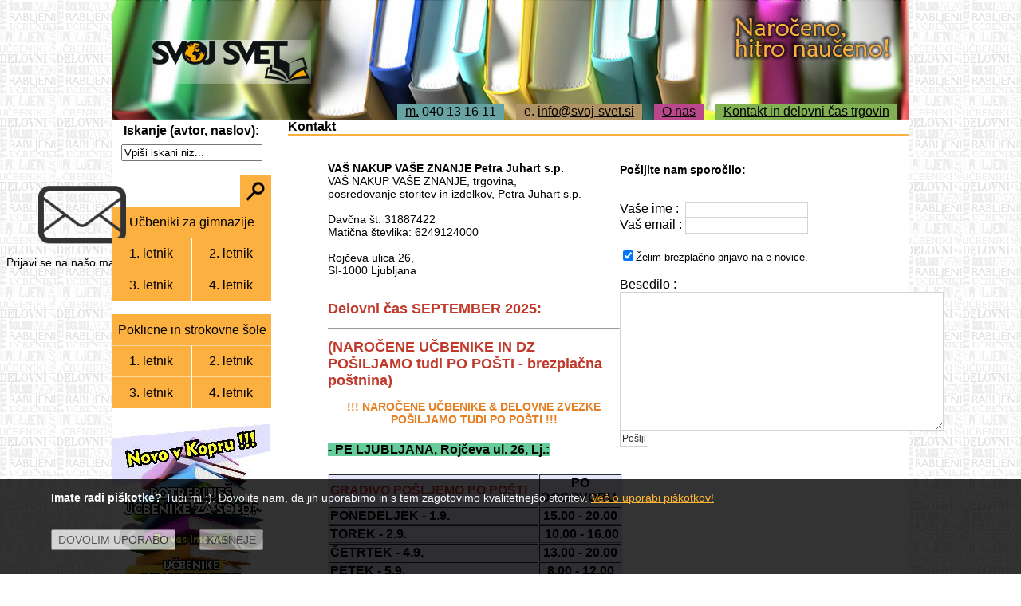

--- FILE ---
content_type: text/html; charset=UTF-8
request_url: https://svoj-svet.si/?stran=kontakt
body_size: 41114
content:
<!DOCTYPE html PUBLIC "-//W3C//DTD XHTML 1.0 Transitional//EN" "http://www.w3.org/TR/xhtml1/DTD/xhtml1-transitional.dtd">
<html xmlns="http://www.w3.org/1999/xhtml">
<head>
<title>www.rabljeni-ucbeniki.com</title>
<meta http-equiv="Content-Type" content="text/html; charset=UTF-8" />
<meta http-equiv="expires" content="120">
<meta name="description" content="Najceneje in najhitreje do rabljenih učbenikov, kar preko spleta! Vse vrste učbenikov za srednje strokovne šole in gimnazije." />
<meta name="keywords" content="rabljeni, učbeniki, rabljeni-ucbeniki, www.rabljeni-ucbeniki.com, knjige, ugodno, srednje šole, gimnazije" />
		
		<link href="./file/ikona.gif" rel="shortcut icon" />
		<link href="https://ajax.googleapis.com/ajax/libs/jqueryui/1.8/themes/base/jquery-ui.css" rel="stylesheet" type="text/css"/>	
		<link rel="stylesheet" type="text/css" href="css/ucbeniki.css">
		<link rel="stylesheet" href="css/superfish.css" media="screen">
		<link href="./css/jquery.bxslider.css" rel="stylesheet" />
		<link rel="stylesheet" href="css/prettyPhoto.css" type="text/css" media="screen" title="prettyPhoto main stylesheet" charset="utf-8" />
		<link rel="stylesheet" href="/css/cookies_style.css" type="text/css" media="screen" />
		<link href="./filetree/jqueryFileTree.css" rel="stylesheet" type="text/css" media="screen" />
		
		
		<script src="https://code.jquery.com/jquery-1.10.1.min.js"></script>
		<script src="https://code.jquery.com/jquery-migrate-1.2.1.min.js"></script>
		<script src="https://ajax.googleapis.com/ajax/libs/jqueryui/1.8.2/jquery-ui.min.js"         type='text/javascript'></script>	
		<script src="js/hoverIntent.js"></script>
		<script src="js/superfish.js"></script>
		<script type="text/javascript" src="./ckeditor462f/ckeditor.js"></script>
		<script type="text/javascript" src="http://maps.google.com/maps/api/js?sensor=false"></script>
		<script src="./js/jquery.bxslider.js"></script>
		<script src="js/jquery.prettyPhoto.js" type="text/javascript" charset="utf-8"></script>
		<script src="js/ajax.js" type="text/javascript" charset="utf-8"></script>
		<script src="./filetree/jquery.easing.js" type="text/javascript"></script>
		<script src="./filetree/jqueryFileTree.js" type="text/javascript"></script>

		
		<!--<script type="text/javascript" src="//s3.amazonaws.com/downloads.mailchimp.com/js/signup-forms/popup/embed.js" data-dojo-config="usePlainJson: true, isDebug: false"></script><script type="text/javascript">require(["mojo/signup-forms/Loader"], function(L) { L.start({"baseUrl":"mc.us14.list-manage.com","uuid":"3aad6dd8f5a5208fb8c6f2dd6","lid":"98b55861a9"}) })</script>-->
		
		
<script type="text/javascript">

 

 jQuery(function(){
				
		
				
				//************************************* Inicializacija Menija in Slideshowa slik*//
				//jQuery('ul.sf-menu').superfish();
				//$('#slider').nivoSlider();
				$('.bxslider').bxSlider({
					auto: true,
					autoControls: true
				});
				//************************************* Dialog za urejanje texta*//
				$( "#dialog-uredi" ).dialog({
					autoOpen: false,
					height: 750,
					width: 800,
					modal: true,
					buttons: {
						Shrani: function(){	
							var value = CKEDITOR.instances['editor-akcija'].getData();
							//alert(value);
							$.ajax({
								url: "uredi_text.php",
								type: 'POST',
								//data: { text: text.val(), id: id.val() },
								data: { text: value, id: id },
								dataType: 'json',
								context: document.body,
								success: function(data) {
			
									$("#dialog-uredi" ).dialog( "close" );
									$("#loader").css("display","block");
									location.reload();
									
							
						}
						});
						},
						Zapri: function() {
							$( this ).dialog( "close" );
							}
							
						}
				});
				//************************************* Dialog za odjavo*//
				$( "#dialog-odjava" ).dialog({
					autoOpen: false,
					height: 190,
					modal: true
				});
				
				//************************************* Spremenljivke in funkcije za geslo in uporabnika*//
		
		var name = $( "#name" ),
           // id = $( "#editor-akcija" ),
			password = $( "#password" ),
            password_old = $( "#password_old" ),
			password_n = $( "#password_n" ),
			password_r = $( "#password_r" ),
            allFields = $( [] ).add( name ).add( password ),
            tips = $( ".validateTips" );
 
        function updateTips( t ) {
            tips
                .text( t )
                .addClass( "ui-state-highlight" );
            setTimeout(function() {
                tips.removeClass( "ui-state-highlight", 1500 );
            }, 500 );
        }
 
        function checkLength( o, n, min, max ) {
            if ( o.val().length > max || o.val().length < min ) {
                o.addClass( "ui-state-error" );
                updateTips( "Dolzina " + n + " mora biti med " +
                    min + " in " + max + "." );
                return false;
            } else {
                return true;
            }
        }
 
        function checkRegexp( o, regexp, n ) {
            if ( !( regexp.test( o.val() ) ) ) {
                o.addClass( "ui-state-error" );
                updateTips( n );
                return false;
            } else {
                return true;
            }
        }
	     function checkGesu( n, r, t ) {
            if ( n.val()!= r.val() ) {
                r.addClass( "ui-state-error" );
                updateTips( t );
                return false;
            } else {
                return true;
            }
        }
		function checkGesu2( n, r, t ) {
            if ( n.val()== r.val() ) {
                r.addClass( "ui-state-error" );
                updateTips( t );
                return false;
            } else {
                return true;
            }
        }
				//************************************* Dialog prijave v sistem*//
		
		$( "#dialog-sprememba" ).dialog({
            autoOpen: false,
            height: 350,
            width: 350,
            modal: true,
            buttons: {
                "Spremeni": function() {
                    var bValid = true;
                    allFields.removeClass( "ui-state-error" ); 
 
                    bValid = bValid && checkLength( password_old, "starega gesla", 5, 16 );
                    bValid = bValid && checkLength( password_n, "novega gesla", 5, 16 );                    
                    bValid = bValid && checkLength( password_r, "ponovljenega gesla", 5, 16 );
 
                    bValid = bValid && checkRegexp( password_old, /^([0-9a-zA-Z])+$/, "Old password field only allow : a-z 0-9" );
					bValid = bValid && checkRegexp( password_n, /^([0-9a-zA-Z])+$/, "New password field only allow : a-z 0-9" );
					bValid = bValid && checkGesu2( password_old, password_n, "*Novo geslo ne sme biti enako!" );
					bValid = bValid && checkGesu( password_n, password_r, "*Ponovljeno geslo se ne ujema!" );
                    if ( bValid ) {
                       $.ajax({
						url: "change.php",
						type: 'POST',
						data: { pass_n: password_n.val(), pass_o: password_old.val() },
						dataType: 'json',
						context: document.body,
						success: function(data) {
							// alert(data.msg);
							$('.validateTips').text(data.msg);
							if((data.msg)=='Sprememba uspesna'){ $( this ).dialog( "close" );
										$("#loader").css("display","block");
										location.reload();
							}
							
						}
						});
                    }
                },
                Zapri: function() {
                    $( this ).dialog( "close" );
                }
            },
            close: function() {
                allFields.val( "" ).removeClass( "ui-state-error" );
            }
        });
		
		//************************************* Dialog prijave v sistem*//
		
		$( "#dialog-modal" ).dialog({
            autoOpen: false,
            height: 350,
            width: 350,
            modal: true,
            buttons: {
                "Prijava": function() {
                    var bValid = true;
                    allFields.removeClass( "ui-state-error" );
 
                    bValid = bValid && checkLength( name, "username", 3, 16 );
                    //bValid = bValid && checkLength( email, "email", 6, 80 );
                    bValid = bValid && checkLength( password, "password", 5, 16 );
 
                    bValid = bValid && checkRegexp( name, /^[a-z]([0-9a-z_])+$/i, "Username may consist of a-z, 0-9, underscores, begin with a letter." );
                    // From jquery.validate.js (by joern), contributed by Scott Gonzalez: http://projects.scottsplayground.com/email_address_validation/
                    //bValid = bValid && checkRegexp( email, /^((([a-z]|\d|[!#\$%&'\*\+\-\/=\?\^_`{\|}~]|[\u00A0-\uD7FF\uF900-\uFDCF\uFDF0-\uFFEF])+(\.([a-z]|\d|[!#\$%&'\*\+\-\/=\?\^_`{\|}~]|[\u00A0-\uD7FF\uF900-\uFDCF\uFDF0-\uFFEF])+)*)|((\x22)((((\x20|\x09)*(\x0d\x0a))?(\x20|\x09)+)?(([\x01-\x08\x0b\x0c\x0e-\x1f\x7f]|\x21|[\x23-\x5b]|[\x5d-\x7e]|[\u00A0-\uD7FF\uF900-\uFDCF\uFDF0-\uFFEF])|(\\([\x01-\x09\x0b\x0c\x0d-\x7f]|[\u00A0-\uD7FF\uF900-\uFDCF\uFDF0-\uFFEF]))))*(((\x20|\x09)*(\x0d\x0a))?(\x20|\x09)+)?(\x22)))@((([a-z]|\d|[\u00A0-\uD7FF\uF900-\uFDCF\uFDF0-\uFFEF])|(([a-z]|\d|[\u00A0-\uD7FF\uF900-\uFDCF\uFDF0-\uFFEF])([a-z]|\d|-|\.|_|~|[\u00A0-\uD7FF\uF900-\uFDCF\uFDF0-\uFFEF])*([a-z]|\d|[\u00A0-\uD7FF\uF900-\uFDCF\uFDF0-\uFFEF])))\.)+(([a-z]|[\u00A0-\uD7FF\uF900-\uFDCF\uFDF0-\uFFEF])|(([a-z]|[\u00A0-\uD7FF\uF900-\uFDCF\uFDF0-\uFFEF])([a-z]|\d|-|\.|_|~|[\u00A0-\uD7FF\uF900-\uFDCF\uFDF0-\uFFEF])*([a-z]|[\u00A0-\uD7FF\uF900-\uFDCF\uFDF0-\uFFEF])))\.?$/i, "eg. ui@jquery.com" );
                    bValid = bValid && checkRegexp( password, /^([0-9a-zA-Z])+$/, "Password field only allow : a-z 0-9" );
 
                    if ( bValid ) {
                       $.ajax({
						url: "check.php",
						type: 'POST',
						data: { user: name.val(), pass: password.val() },
						dataType: 'json',
						context: document.body,
						success: function(data) {
							// alert(data.msg);
							$('.validateTips').text(data.msg);
							if((data.msg)=='Prijava uspesna'){ $( this ).dialog( "close" );
										$("#loader").css("display","block");
							location.reload();
							}
							
						}
						});
						//alert(text);
						
						/*$( "#users tbody" ).append( "<tr>" +
                            "<td>" + name.val() + "</td>" + 
                            //"<td>" + email.val() + "</td>" + 
                            "<td>" + password.val() + "</td>" +
                        "</tr>" ); 
                        $( this ).dialog( "close" );*/
                    }
                },
                Zapri: function() {
                    $( this ).dialog( "close" );
                }
            },
            close: function() {
                allFields.val( "" ).removeClass( "ui-state-error" );
            }
        });
		//************************************* Klic prijave*//
		$( "#prijava" )

			.click(function(e) {
				e.preventDefault();
				$( "#dialog-modal" ).dialog( "open" );
				 
            });
		//************************************* Klic spremembe*//	
		$( ".sprememba" )
            .click(function() {
                $( "#dialog-sprememba" ).dialog( "open" );
            });
		//************************************* Klic odjave*//	
		$( ".odjava" )
            .click(function() {
                
				$.ajax({
						url: "check.php",
						type: 'POST',
						data: { odjava: 'true' },
						dataType: 'json',
						context: document.body,
						success: function(data) {
							$( "#dialog-odjava" ).dialog( "open" );
							$('.msg_odjava').text(data.sms);
							if((data.sms)=='Odjava uspesna'){ 
								$("#loader").css("display","block");
								location.reload();
							}
							
						}
						});
            });
			
			
		$( ".urejanje" )
            .click(function() {
			//alert($(this).attr('id'));
                if (CKEDITOR.instances['editor-akcija']) { CKEDITOR.instances['editor-akcija'].destroy(); }
				$( "#dialog-uredi" ).dialog( "open" );
				id=$(this).attr('id');
			switch($(this).attr('id')){
				case '1':
					$('#editor-akcija').val($('#okno_kontakt').html());
				break;
				case '2':
					$('#editor-akcija').val($('#okno_o_nas').html());
				break;
				case '3':
					$('#editor-akcija').val($('#okno_splosni_pogoji').html());
				break;
				case '4':
					$('#editor-akcija').val($('#okno_prva').html());
				break;
				
				}
				
			
			
			CKEDITOR.replace( 'editor-akcija', { toolbar : [
            ['Source','Templates','Preview','-','Cut','Copy','Paste','PasteText','PasteFromWord','-','Print', 'SpellChecker', 'Scayt'],
            ['Undo','Redo'],
            ['Bold','Italic','Underline','Strike','Subscript','Superscript'],
            ['NumberedList','BulletedList','-','Outdent','Indent','Blockquote'],
            ['JustifyLeft','JustifyCenter','JustifyRight','JustifyBlock'],
            ['Link','Unlink','Anchor', 'Image', 'Smiley'],
            ['Table','HorizontalRule','SpecialChar'],
            ['Styles','Format','Font','TextColor','BGColor','-']
        ], toolbarCanCollapse:false, height: '478px', scayt_sLang: 'sl' });
           
		   
		   });	
$("#mail-lista").animate({top: '0%'});
$("#mail-lista").animate({top: '50%'});
$("#mail-lista").animate({top: '30%'});

       /*
    
    $("#ali2").click(function(){
        $("div").animate({left: '-50px'});
		*/
   // });		   
		   
		   
});	

			
			
			
  
  
</script>

</head>

<body>
<!-- COOKIE SCRIPT -->
		<script type="text/javascript" src="/js/cookiescript.js"></script>
		<script type="text/javascript" src="/js/cookies.js"></script>

<!-- COOKIE SCRIPT -->
<div id="fb-root"></div>
		<script>
			(function(d, s, id) {
				  var js, fjs = d.getElementsByTagName(s)[0];
				  if (d.getElementById(id)) return;
				  js = d.createElement(s); js.id = id;
				  js.src = "//connect.facebook.net/sl_SI/all.js#xfbml=1&appId=177596155647058";
				  fjs.parentNode.insertBefore(js, fjs);
				}(document, 'script', 'facebook-jssdk'));
		</script>

		<a href="./?stran=e-novice"><div id="mail-lista" style="position:fixed; top:30%;">
			
			<img src="./images/mail-512.png" style="width:20%; margin:0 0 -20px 40px;" /> <p>Prijavi se na našo mailing listo.</p>
		</div></a>

<div id="stran"> 
	<div class="g-vsec"><div class="g-plusone" data-size="tall" data-href="http://www.svoj-svet.si"></div></div>
	<div class="fb-vsec"><div class="fb-like" data-href="http://www.facebook.com/svoj.svet" data-send="true" data-layout="box_count" data-width="450" data-show-faces="false" data-font="trebuchet ms"></div></div>
	
	<div id="glava">
		<a href="./?ref=logo"><img id="logo" src="./file/rabljeni_ucbeniki_logo_transparent.png"  /></a>
	
		<div id="glava_meni"><div id="meni_kontakt" class="glava_meni_vsi"><a href="./?stran=kontakt">Kontakt in delovni čas trgovin</a></div><div id="meni_o_nas" class="glava_meni_vsi"><a href="./?stran=o_nas">O nas</a></div><div id="meni_email"  class="glava_meni_vsi">e. <a href="mailto:info@svoj-svet.si">info@svoj-svet.si</a></div><div id="meni_mob"  class="glava_meni_vsi"><a  href="./?stran=e-novice">m.</a> 040 13 16 11</div></div>	
	</div>

	<div id="leva">
		<div id="search">
			<b>Iskanje (avtor, naslov):</b>
				
			
			<form id="form1" name="form1" method="post" action="./index.php?stran=ucbeniki">
			   
				
				<input style="margin:8px 0 18px 0;" value="Vpiši iskani niz..." onclick="if(this.value=='Vpiši iskani niz...'){this.value=''}" onblur="if(this.value==''){this.value='Vpiši iskani niz...'}" type="text" name="iscit" id="isci"  valign="top">
				<input style="float:right;" type="image" src="./file/isci.jpg" id="submit" value="Iš&#269;i" name="iscig" border="0" >
		
			</form>        
		</div>
		<div id="meni">
			
			<div class="meni-glava">Učbeniki za gimnazije</div>
			<ul class="sf-menu" id="example">
			
			<li class="current">
				<a href="./?stran=ucbeniki&sola=g&letnik=1">1. letnik</a>
			</li>
			<li>
				<a href="./?stran=ucbeniki&sola=g&letnik=2">2. letnik</a>
			</li>
			<li>
				<a href="./?stran=ucbeniki&sola=g&letnik=3">3. letnik</a>
			</li>
			<li>
				<a href="./?stran=ucbeniki&sola=g&letnik=4">4. letnik</a>
			</li>
		</ul>
			
			
				<div class="meni-glava">Poklicne in strokovne šole</div>
		<ul class="sf-menu" id="example">
			<li class="current">
				<a href="./?stran=ucbeniki&sola=s&letnik=1">1. letnik</a>
			</li>
			<li>
				<a href="./?stran=ucbeniki&sola=s&letnik=2">2. letnik</a>
			</li>
			<li>
				<a href="./?stran=ucbeniki&sola=s&letnik=3">3. letnik</a>
			</li>
			<li>
				<a href="./?stran=ucbeniki&sola=s&letnik=4">4. letnik</a> 
			</li>
		</ul>
		</div>
		<div id="ogi">
		<ul class="bxslider">
			
		<li><div alt='' class='dogi' >
				<div class='banner_naslov'>Trgovina SVOJ SVET</div>
				<div class='banner_besedilo' style='font-size:22px;'>učbeniki, del. zvezki, slovarji, oglaševanje, Rojčeva 26. 040/131-611</div>
				
				<div class='banner_kontakt'></div>
				<div class='banner_podjetje'></div>
				</div></li><li><div alt='' class='dogi' >
				<div class='banner_naslov'>Izvajate tečaje???</div>
				<div class='banner_besedilo' style='font-size:17px;'>Oglašujte raznovrstne tečaje po ugodni ceni, samo 30 EUR/MESEC:)</div>
				
				<div class='banner_kontakt'>040/131-611</div>
				<div class='banner_podjetje'></div>
				</div></li>test<li><a href='www.cricek.eu' target='_blank'><img src='./images/oglasi/cricek za banner oglas_913.jpg' /></a></li><li><div alt='' class='dogi' >
				<div class='banner_naslov'></div>
				<div class='banner_besedilo' style='font-size:17px;'></div>
				
				<div class='banner_kontakt'></div>
				<div class='banner_podjetje'></div>
				</div></li>test<li><a href='http://www.beta-instrukcije.si/' target='_blank'><img src='./images/oglasi/beta-banner-petra-200x300_604.jpg' /></a></li>test<li><a href='http://www.svetpotapljanj.si/' target='_blank'><img src='./images/oglasi/banner_SP_176.jpg' /></a></li>test<li><a href='http://www.ss-mb.si/' target='_blank'><img src='./images/oglasi/banner_stara_stran_269.jpg' /></a></li>test<li><a href='http://www.languageart.si/' target='_blank'><img src='./images/oglasi/languageart_963.jpg' /></a></li>test<li><a href='www.facebook.com/svoj.svet/' target='_blank'><img src='./images/oglasi/VPNG_395.jpg' /></a></li>test<li><a href='https://www.facebook.com/Outlet-SVOJ-SVET-u%C4%8Dbeniki-knjige-OD-199-DO-699--1307515699266348/' target='_blank'><img src='./images/oglasi/outlet_fb_928.jpg' /></a></li>test<li><a href='https://www.solske-torbe.com/' target='_blank'><img src='./images/oglasi/Pixie Crew_149.jpg' /></a></li>test<li><a href='' target='_blank'><img src='./images/oglasi/TOP TORBA jpg za FB_544.jpg' /></a></li>test<li><a href='www.rabljeni-ucbeniki.com' target='_blank'><img src='./images/oglasi/ss_kp_otvoritev150819us_284.jpg' /></a></li>		
			
		</ul>
		</div>  <!--Konec oglasnega prostora-->
		
		
			
		
	
	</div> 
	
	<div id="vsebina">
		<script type="text/javascript">
	function initialize() {
		
		//Rojceva Ljubljana
		var latlng = new google.maps.LatLng(46.057107,14.535082);
		var settings = {
			zoom: 15,
			center: latlng,
			mapTypeControl: true,
			mapTypeControlOptions: {style: google.maps.MapTypeControlStyle.DROPDOWN_MENU},
			navigationControl: true,
			navigationControlOptions: {style: google.maps.NavigationControlStyle.FULL},
			mapTypeId: google.maps.MapTypeId.ROADMAP
		};
		var companyLogo = new google.maps.MarkerImage('file/rabljeni_ucbeniki_logo_transparent_map.png',
			new google.maps.Size(200,55),
			new google.maps.Point(0,0),
			new google.maps.Point(25,40)
		);
	
	var map = new google.maps.Map(document.getElementById("body-kontakt2"), settings);
		var companyPos = new google.maps.LatLng(46.057025,14.53535);
		var companyMarker = new google.maps.Marker({
			position: companyPos,
			map: map,
			icon: companyLogo,
			zIndex: 2,
			title:"Svoj-svet.si - Unikatni izdelki, učbeniki, oglaševanje."
		});
		// new 46.042736,14.480385
		//old 46.041874,14.4807200

		var contentString = '<div id="content" style="width:400px;" >'+
		'<div id="siteNotice">'+
		'</div>'+
		'<h3 id="firstHeading">Svoj-svet.si - Trgovina</h3>'+
		'<div id="bodyContent">'+
		'<p>Delovni čas: 16:00h - 19:00h<br />Rojčeva cesta 29, 1000 Ljubljana</p>'+
		'<p style="font-size:11px;"><b>Nahajamo se:</b><br />V Mostah v Ljubljani, v bližini tržnice Moste, kjer je urejen tudi dostop z mestnimi avtobusi številk 2, 5, 11, 20 in 25. Dostop z avtom je mogoč po Pokopališki ulici, kjer se nato zavije na Rojčevo in parkira v bližini. Trgovina svoj svet se nahaja v podhodu med bloki. </p>'+
		
		'</div>'+
		'</div>';

		var infowindow = new google.maps.InfoWindow({
			content: contentString
		});
	
		google.maps.event.addListener(companyMarker, 'click', function() {
		  infowindow.open(map,companyMarker);
		});
		//Pristaniška ul. 27a Koper
		
		//45.5456076,13.7254247,17
		var latlng5 = new google.maps.LatLng(45.5455000,13.7254000);
		var settings5 = {
			zoom: 15,
			center: latlng5,
			mapTypeControl: true,
			mapTypeControlOptions: {style: google.maps.MapTypeControlStyle.DROPDOWN_MENU},
			navigationControl: true,
			navigationControlOptions: {style: google.maps.NavigationControlStyle.FULL},
			mapTypeId: google.maps.MapTypeId.ROADMAP
		};
		var companyLogo5 = new google.maps.MarkerImage('file/rabljeni_ucbeniki_logo_transparent_map.png',
			new google.maps.Size(200,55),
			new google.maps.Point(0,0),
			new google.maps.Point(25,40)
		);
	
	var map = new google.maps.Map(document.getElementById("body-kontakt5"), settings5);
		var companyPos5 = new google.maps.LatLng(45.545602,13.727691); 
		var companyMarker5 = new google.maps.Marker({
			position: companyPos5,
			map: map,
			icon: companyLogo5,
			zIndex: 2,
			title:"Svoj-svet.si - Unikatni izdelki, učbeniki, oglaševanje."
		});
		// new 46.042736,14.480385
		//old 46.041874,14.4807200

		var contentString5 = '<div id="content" style="width:400px;" >'+
		'<div id="siteNotice">'+
		'</div>'+
		'<h3 id="firstHeading">Svoj-svet.si - Trgovina</h3>'+
		'<div id="bodyContent">'+
		'<p>Delovni čas: Po dogovoru<br />Pristaniška ulica 27a, 6000 Koper</p>'+
		'<p style="font-size:11px;"><b>Nahajamo se:</b><br />V bližini turistične agencije ob krožišču.</p>'+
		
		'</div>'+
		'</div>';

		var infowindow = new google.maps.InfoWindow({
			content: contentString5
		});
	
		google.maps.event.addListener(companyMarker5, 'click', function() {
		  infowindow.open(map,companyMarker5);
		});
		//Maribor Milnska 22 46.5586004,15.6522664 46.5585867,15.6522793
		var latlng2 = new google.maps.LatLng(46.5585867,15.6522793);
		var settings2 = {
			zoom: 15,
			center: latlng2,
			mapTypeControl: true,
			mapTypeControlOptions: {style: google.maps.MapTypeControlStyle.DROPDOWN_MENU},
			navigationControl: true,
			navigationControlOptions: {style: google.maps.NavigationControlStyle.FULL},
			mapTypeId: google.maps.MapTypeId.ROADMAP
		};
		var companyLogo2 = new google.maps.MarkerImage('file/rabljeni_ucbeniki_logo_transparent_map.png',
			new google.maps.Size(200,55),
			new google.maps.Point(0,0),
			new google.maps.Point(25,40)
		);
	
	var map = new google.maps.Map(document.getElementById("body-kontakt3"), settings2);
		var companyPos2 = new google.maps.LatLng(46.558589,15.654455);
		var companyMarker2 = new google.maps.Marker({
			position: companyPos2,
			map: map,
			icon: companyLogo2,
			zIndex: 2,
			title:"Svoj-svet.si - Unikatni izdelki, učbeniki, oglaševanje."
		});
		// new 46.042736,14.480385
		//old 46.041874,14.4807200

		var contentString2 = '<div id="content" style="width:400px;" >'+
		'<div id="siteNotice">'+
		'</div>'+
		'<h3 id="firstHeading">Svoj-svet.si - Trgovina</h3>'+
		'<div id="bodyContent">'+
		'<p>Delovni čas: Po dogovoru<br />Mlinska cesta 22, 2000 Maribor</p>'+

		
		'</div>'+
		'</div>';

		var infowindow = new google.maps.InfoWindow({
			content: contentString2
		});
	
		google.maps.event.addListener(companyMarker2, 'click', function() {
		  infowindow.open(map,companyMarker2);
		});
		
		
		//Celje Vodnikova 11 46.2304648,15.261077
		var latlng3 = new google.maps.LatLng(46.2304648,15.261077);
		var settings3 = {
			zoom: 15,
			center: latlng3,
			mapTypeControl: true,
			mapTypeControlOptions: {style: google.maps.MapTypeControlStyle.DROPDOWN_MENU},
			navigationControl: true,
			navigationControlOptions: {style: google.maps.NavigationControlStyle.FULL},
			mapTypeId: google.maps.MapTypeId.ROADMAP
		};
		var companyLogo3 = new google.maps.MarkerImage('file/rabljeni_ucbeniki_logo_transparent_map.png',
			new google.maps.Size(200,55),
			new google.maps.Point(0,0),
			new google.maps.Point(25,40)
		);
	
	var map = new google.maps.Map(document.getElementById("body-kontakt4"), settings3);
		var companyPos3 = new google.maps.LatLng(46.230470,15.263272);
		var companyMarker3 = new google.maps.Marker({
			position: companyPos3,
			map: map,
			icon: companyLogo3,
			zIndex: 2,
			title:"Svoj-svet.si - Unikatni izdelki, učbeniki, oglaševanje."
		});
		// new 46.042736,14.480385
		//old 46.041874,14.4807200

		var contentString3 = '<div id="content" style="width:400px;" >'+
		'<div id="siteNotice">'+
		'</div>'+
		'<h3 id="firstHeading">Svoj-svet.si - Trgovina</h3>'+
		'<div id="bodyContent">'+
		'<p>Delovni čas: Po dogovoru<br />Vodnikova cesta 11, 3000 Celje</p>'+

		
		'</div>'+
		'</div>';

		var infowindow = new google.maps.InfoWindow({
			content: contentString3
		});
	
		google.maps.event.addListener(companyMarker3, 'click', function() {
		  infowindow.open(map,companyMarker3);
		});
	
	}
			
			
	
	$(function() {
			visina=$("#okno_kontakt").css('height');
			visina=visina.split('px');
			visina=parseInt(visina[0]);
			visina=visina+1430; //435 stara vrednsot
			//alert (visina);
			$("#vsebina").css("min-height",visina);
			initialize();
			
		$("#sendmail").click(function(event) {
			event.preventDefault();
			
		});
	});
</script>
<b>Kontakt</b>
<div style="background-color:#FCB040;height:3px; width:100%;" >&nbsp;</div>
<br />
	<div id='okno_kontakt'  style="width:47%; float:left; padding-left: 50px;"> 
			<p><strong>VA&Scaron; NAKUP VA&Scaron;E ZNANJE Petra Juhart s.p.</strong><br />
VA&Scaron; NAKUP VA&Scaron;E ZNANJE, trgovina, posredovanje&nbsp;storitev in izdelkov, Petra Juhart s.p.<br />
<br />
Davčna &scaron;t: 31887422<br />
Matična &scaron;tevlika: 6249124000<br />
<br />
Rojčeva ulica 26,<br />
SI-1000 Ljubljana<br />
&nbsp;</p>

<h1><span style="color:#c0392b"><strong>Delovni čas SEPTEMBER 2025:</strong></span></h1>

<hr />
<h1><span style="color:#c0392b"><strong>(NAROČENE UČBENIKE IN DZ PO&Scaron;ILJAMO tudi PO PO&Scaron;TI - brezplačna po&scaron;tnina)</strong></span></h1>

<p style="text-align:center"><span style="color:#e67e22"><strong>!!! NAROČENE UČBENIKE &amp; DELOVNE ZVEZKE PO&Scaron;ILJAMO TUDI PO PO&Scaron;TI !!!</strong></span></p>

<h4><span style="font-family:Arial,Helvetica,sans-serif"><span style="color:#000000"><span style="background-color:#66cc99">- </span></span></span><strong><span style="background-color:#66cc99"><span style="font-family:Arial,Helvetica,sans-serif"><span style="color:#000000">PE LJUBLJANA, Rojčeva ul. 26, Lj.:</span></span></span></strong></h4>

<table border="1" cellpadding="1" cellspacing="1" style="background-color:#e6e6fa; border-style:hidden; height:80px; width:369px">
	<tbody>
		<tr>
			<td><span style="color:#c0392b"><strong>GRADIVO PO&Scaron;LJEMO PO PO&Scaron;TI</strong></span></td>
			<td style="text-align:center"><strong>PO DOGOVORU&nbsp;</strong></td>
		</tr>
		<tr>
			<td><strong>PONEDELJEK - 1.9.</strong></td>
			<td style="text-align:center"><strong>15.00 - 20.00</strong></td>
		</tr>
		<tr>
			<td><strong>TOREK - 2.9.</strong></td>
			<td style="text-align:center"><strong>&nbsp;10.00 - 16.00</strong></td>
		</tr>
		<tr>
			<td><strong>ČETRTEK - 4.9.</strong></td>
			<td style="text-align:center"><strong>13.00 - 20.00</strong></td>
		</tr>
		<tr>
			<td><strong>PETEK - 5.9.</strong></td>
			<td style="text-align:center"><strong>8.00 - 12.00</strong></td>
		</tr>
		<tr>
			<td><strong>PONEDELJEK - 8.9.</strong></td>
			<td style="text-align:center"><strong>15.00 - 20.00</strong></td>
		</tr>
		<tr>
			<td><strong>TOREK - 9.9.</strong></td>
			<td style="text-align:center"><strong>15.30 - 18.00</strong></td>
		</tr>
		<tr>
			<td><strong>ČETRTEK - 11.9.</strong></td>
			<td style="text-align:center"><strong>15.00 - 20.00</strong></td>
		</tr>
		<tr>
			<td><strong>PETEK - 12.9.</strong></td>
			<td style="text-align:center"><strong>8.00- 16.00</strong></td>
		</tr>
		<tr>
			<td><strong>PONEDELJEK - 15.9.</strong></td>
			<td style="text-align:center"><strong>15.00 - 20.00</strong></td>
		</tr>
		<tr>
			<td><strong>TOREK - 16.9.</strong></td>
			<td style="text-align:center"><strong>8.00 - 12.00</strong></td>
		</tr>
		<tr>
			<td><strong>ČETRTEK - 18.9.</strong></td>
			<td style="text-align:center"><strong>15.00 - 20.00</strong></td>
		</tr>
		<tr>
			<td><strong>TOREK - 23.9.</strong></td>
			<td style="text-align:center"><strong>15.30 - 18.00</strong></td>
		</tr>
		<tr>
			<td><strong>SREDA- 24.9.</strong></td>
			<td style="text-align:center"><strong>15.30 - 18.00</strong></td>
		</tr>
		<tr>
			<td><strong>ČETRTEK - 25.9.</strong></td>
			<td style="text-align:center"><strong>16.00 - 20.00</strong></td>
		</tr>
		<tr>
			<td>&nbsp;</td>
			<td style="text-align:center">&nbsp;</td>
		</tr>
		<tr>
			<td>&nbsp;</td>
			<td style="text-align:center">&nbsp;</td>
		</tr>
		<tr>
			<td>
			<p style="text-align:center"><span style="color:#c0392b"><strong>GRADIVO PO&Scaron;LJEMO TUDI PO PO&Scaron;TI</strong></span></p>
			</td>
			<td>
			<p>&nbsp;</p>
			</td>
		</tr>
		<tr>
			<td>
			<p><em><strong><span style="background-color:#ff99ff">NAROČILA 24/UR/dan na &nbsp; &nbsp; &nbsp; &nbsp;040/131-611</span></strong></em><span style="background-color:#ff99ff">, <em><strong>068/180-033</strong></em></span></p>
			</td>
			<td>&nbsp;</td>
		</tr>
	</tbody>
</table>

<h4><span style="font-family:Arial,Helvetica,sans-serif"><span style="color:#000000"><span style="background-color:#f1c40f">-&nbsp;</span><strong><span style="background-color:#f1c40f">PE CELJE, Ulica XIV divizije 14, Celje:</span></strong></span></span></h4>

<table border="1" cellpadding="1" cellspacing="1" style="background-color:#e6e6fa; border-style:hidden; height:80px; width:369px">
	<tbody>
		<tr>
			<td style="background-color:transparent"><strong>PONEDELJEK - 1.9.</strong></td>
			<td style="background-color:transparent; text-align:center"><strong>&nbsp;9.00 - 11.00</strong></td>
		</tr>
		<tr>
			<td style="background-color:transparent"><strong>SREDA - 3.9.</strong></td>
			<td style="background-color:transparent; text-align:center"><strong>9.00 - 11.00</strong></td>
		</tr>
		<tr>
			<td style="background-color:transparent"><strong>PONEDELJEK - 8.9.</strong></td>
			<td style="background-color:transparent; text-align:center"><strong>9.00 - 11.00</strong></td>
		</tr>
		<tr>
			<td style="background-color:transparent"><strong>ČETRTEK - 11.9.</strong></td>
			<td style="background-color:transparent; text-align:center"><strong>9.00 - 11.00</strong></td>
		</tr>
		<tr>
			<td style="background-color:transparent"><strong>SOBOTA - 13.9.</strong></td>
			<td style="background-color:transparent"><strong>&nbsp; &nbsp;&nbsp;9.00 - 12.00</strong></td>
		</tr>
		<tr>
			<td style="background-color:transparent"><strong>PONEDELJEK - 15.9.</strong></td>
			<td style="background-color:transparent"><strong>&nbsp; &nbsp;&nbsp;9.00 - 11.00</strong></td>
			<td style="background-color:transparent">&nbsp;</td>
		</tr>
		<tr>
			<td style="background-color:transparent"><strong>SREDA - 17.9.</strong></td>
			<td style="background-color:transparent"><strong>&nbsp; &nbsp;&nbsp;9.00 - 11.00</strong></td>
		</tr>
		<tr>
			<td style="background-color:transparent"><strong>ČETRTEK - 18.9.</strong></td>
			<td style="background-color:transparent"><strong>&nbsp; &nbsp;&nbsp;9.00 - 11.00</strong></td>
		</tr>
		<tr>
			<td style="background-color:transparent"><strong>PONEDELJEK - 22.9.</strong></td>
			<td style="background-color:transparent">
			<p><strong>&nbsp;9.00 - 11.00</strong></p>

			<p><strong>13.00 - 16.00</strong></p>
			</td>
		</tr>
		<tr>
			<td style="background-color:transparent">&nbsp;</td>
			<td style="background-color:transparent">&nbsp;</td>
		</tr>
		<tr>
			<td style="background-color:transparent">
			<p><strong>&nbsp;<span style="color:#8e44ad">ostali DNEVI</span></strong></p>
			</td>
			<td style="background-color:transparent">
			<p><strong>PO DOGOVORU</strong></p>
			</td>
		</tr>
		<tr>
			<td style="background-color:transparent"><span style="color:#c0392b"><strong>GRADIVO PO&Scaron;LJEMO TUDI PO PO&Scaron;TI</strong></span></td>
			<td style="background-color:transparent">&nbsp;</td>
			<td style="background-color:transparent">&nbsp;</td>
		</tr>
		<tr>
			<td style="background-color:transparent">&nbsp;</td>
			<td style="background-color:transparent">
			<p>&nbsp;</p>
			</td>
		</tr>
	</tbody>
</table>

<h4><span style="font-family:Arial,Helvetica,sans-serif"><span style="color:#000000"><span style="background-color:#ff99ff">-&nbsp;</span><strong><span style="background-color:#ff99ff">PE MARIBOR, Mlinska&nbsp;ul. 22, Maribor</span></strong></span></span></h4>

<table border="1" cellpadding="1" cellspacing="1" style="background-color:#e6e6fa; border-style:hidden; height:80px; width:369px">
	<tbody>
		<tr>
			<td style="text-align:center">&nbsp;</td>
		</tr>
		<tr>
			<td>
			<p style="text-align:center"><span style="color:#c0392b"><strong>GRADIVO PO&Scaron;LJEMO PO PO&Scaron;TI</strong></span></p>
			</td>
			<td>
			<p>&nbsp;</p>
			</td>
		</tr>
		<tr>
			<td>
			<p><em><strong><span style="background-color:#ff99ff">NAROČILA 24/UR/dan na &nbsp; &nbsp; &nbsp; &nbsp;040/131-611</span></strong></em><span style="background-color:#ff99ff">&nbsp;</span></p>
			</td>
			<td>&nbsp;</td>
		</tr>
	</tbody>
</table>

<h4><span style="font-family:Arial,Helvetica,sans-serif"><span style="color:#000000"><span style="background-color:#00ccff">-&nbsp;</span><strong><span style="background-color:#00ccff">PE KOPER, Ferrarska cesta 16, Koper - Capodistria:</span></strong></span></span></h4>

<table border="1" cellpadding="1" cellspacing="1" style="height:80px; width:369px">
	<tbody>
		<tr>
			<td><span style="color:#c0392b"><strong>PO&Scaron;ILJAMO TUDI PO PO&Scaron;TI</strong></span></td>
			<td style="text-align:center"><strong>po dogovoru/negozita</strong></td>
		</tr>
		<tr>
			<td>delovni čas</td>
			<td>&nbsp; &nbsp; &nbsp; <strong>&nbsp;po dogovoru/negozita</strong></td>
		</tr>
		<tr>
			<td>&nbsp;</td>
			<td><strong>&nbsp; &nbsp; &nbsp; &nbsp; &nbsp; &nbsp; &nbsp; &nbsp; &nbsp;</strong></td>
		</tr>
		<tr>
			<td>&nbsp;</td>
			<td><strong>&nbsp; &nbsp; &nbsp; &nbsp; &nbsp; &nbsp;&nbsp;</strong></td>
		</tr>
		<tr>
			<td>&nbsp;</td>
			<td>&nbsp;</td>
		</tr>
		<tr>
			<td>&nbsp;</td>
			<td><strong>&nbsp; &nbsp; &nbsp; &nbsp; &nbsp; &nbsp; &nbsp; &nbsp;</strong></td>
		</tr>
		<tr>
			<td><strong>ostali dnevi</strong></td>
			<td>&nbsp; &nbsp; &nbsp; &nbsp; &nbsp; &nbsp; <strong>po dogovoru/negozita</strong>&nbsp; &nbsp; &nbsp; &nbsp;</td>
		</tr>
	</tbody>
</table>

<table border="1" cellpadding="1" cellspacing="1" style="height:60px; width:369px">
	<tbody>
		<tr>
			<td style="text-align:center"><span style="color:#c0392b"><strong>GRADIVO PO&Scaron;ILJAMO TUDI PO PO&Scaron;TI</strong></span></td>
		</tr>
		<tr>
			<td>
			<p><em><strong><span style="background-color:#66ccff">NAROČILA 24/UR/dan - ORDINI 24/7 &nbsp; &nbsp; &nbsp; &nbsp;068/180-033 ali 040/131-611</span></strong></em></p>
			</td>
		</tr>
	</tbody>
</table>

<p><strong>Petra Juhart, S.P.</strong></p>

<p>m. <span style="color:#0066ff">►<strong><span class="marker">040/131-611</span></strong></span></p>

<p><strong><span class="marker"><span style="background-color:#ffffff">&nbsp; &nbsp; &nbsp;</span><span style="color:#0066ff"><span style="background-color:#ffffff">►</span>068/180-033</span></span></strong></p>

<p><strong><span class="marker"><span style="background-color:#ffffff">&nbsp; &nbsp; &nbsp;</span><span style="color:#0066ff"><span style="background-color:#ffffff">►</span>068/628-471</span></span></strong></p>

<p><br />
e. <a href="mailto:info@svoj-svet.si"><span style="color:#3498db">i<strong>nfo@svoj-svet.si</strong></span></a></p>

<p><span style="color:#3498db"><strong>&nbsp; &nbsp; </strong><u><strong>info@rabljeni-ucbeniki.com</strong></u></span></p>

<p>&nbsp;</p>
</div>			
	<div class="mail" style="float:left;width:31%;">
		<p style="margin-top:16px;"><b>Pošljite nam sporočilo:</b></p>
		<div id="response">

		</div>
		<form id="formail" action="" method ="post">
			<br />
			<label>Vaše ime :&nbsp;</label>
			<input class="blueinput" type="text" name="name" id="name" /><br />
			<label>Vaš email :</label>
			<input class="blueinput" type="text" name="mail" id="mail" />
			<input type="hidden" name="subject" id="subject" value="RU - Poizvedba preko spleta" /><br /><br />
			<input type="checkbox" value="yes" name="e-prijava" id="e-prijava" checked="true" ><span style="font-size:13px;">Želim brezplačno prijavo na e-novice.</span></input><br />
			<br />
			<label>Besedilo :</label><br />
			<textarea class="blueinput" name="text" id="text" cols="55" rows="12"></textarea> <br />
			<input type="submit" value="Pošlji" id="sendmail" name="sendmail" class="blueinput"/>
			<!-- koda se nadaljuje v: js/ajax.js -->
		</form>
	</div>
		<div style="width:770px; height:300px; float:left;" id="mapa">
	<h1>KJE SMO?</h1>
	<p>Rojčeva ulica 26, 1000 Ljubljana, Slovenija 
	</p>
	
	<div id="body-zgoraj-desno"  style="float:left;">
					<div style="width:770px; height:300px" id="body-kontakt2"></div>
	</div>
	<br />
	<p><br /><br /><br />Milnska ulica 22, 2000 Maribor, Slovenija</p>
	
	<div id="body-zgoraj-desno"  style="float:left;">
					<div style="width:770px; height:300px" id="body-kontakt3"></div>
	</div>
	<br /><br /><br /><br />
	<p>Vodnikova ulica 11, 3000 Celje, Slovenija</p>
	<div id="body-zgoraj-desno"  style="float:left;">
					<div style="width:770px; height:300px" id="body-kontakt4"></div>
	</div>
	<br /><br /><br /><br />
	<p>Pristaniška ulica 27a, 6000 Koper, Slovenija</p>
	<div id="body-zgoraj-desno"  style="float:left;">
					<div style="width:770px; height:300px" id="body-kontakt5"></div>
	</div>
	
	
	</div>  
	</div>
	<div id="noga">
	<div class="brez" id="linki">Vaš nakup vaše znanje Petra Juhart S<a id="prijava" href="./#prijava" class="brez">.</a>P. © 2024&nbsp;</div>-  <a href="./?stran=splosni_pogoji">Splošni pogoji</a>
	</div>
</div> 

	

<div id="dialog-modal" title="Prijava" style="display:none; font-size:75%;">
		<p class="validateTips">Vsa polja so obvezna.</p>
		<form>
		
			<fieldset>
				<label for="name">Uporabnik</label><br />
				<input type="text" name="name" id="name" class="text ui-widget-content ui-corner-all" /><br />
				<label for="password">Geslo</label><br />
				<input type="password" name="password" id="password" value="" class="text ui-widget-content ui-corner-all" /><br/>
    </fieldset>
		</form>
</div>
<div id="dialog-sprememba" title="Sprememba gesla" style="display:none; font-size:75%;">
		<p class="validateTips">Vsa polja so obvezna.</p>
		<form>
			<fieldset>
				<label for="password_old">Staro geslo</label><br />
				<input type="password" name="password_old" id="password_old" class="text ui-widget-content ui-corner-all" /><br />
				<label for="password_n">Novo geslo</label><br />
				<input type="password" name="password-_n" id="password_n" value="" class="text ui-widget-content ui-corner-all" /><br/>
				<label for="password_r">Ponovi geslo</label><br />
				<input type="password" name="password_r" id="password_r" value="" class="text ui-widget-content ui-corner-all" /><br/>
			</fieldset>
		</form>
	</div>
	
	<div id="dialog-odjava" title="Odjava" style="display:none;">
		<p class="msg_odjava">Odjava Uspešna.</p>
	</div>

	<div id="dialog-uredi" title="Urejanje" style="display:none;">
		<!--<label for="editor-akcija">Urejanje besedila:</label>-->
			<textarea class="editor" cols="80" id="editor-akcija" name="editor-akcija" rows="10" style='font-size:67%;'>Napaka, obvesti administratorja.</textarea>
		
	</div>
	
	<!-- Place this tag after the last +1 button tag. -->
<script type="text/javascript">
  window.___gcfg = {lang: 'sl'};

  (function() {
    var po = document.createElement('script'); po.type = 'text/javascript'; po.async = true;
    po.src = 'https://apis.google.com/js/plusone.js';
    var s = document.getElementsByTagName('script')[0]; s.parentNode.insertBefore(po, s);
  })();
</script>


</body>

</html>


--- FILE ---
content_type: text/html; charset=utf-8
request_url: https://accounts.google.com/o/oauth2/postmessageRelay?parent=https%3A%2F%2Fsvoj-svet.si&jsh=m%3B%2F_%2Fscs%2Fabc-static%2F_%2Fjs%2Fk%3Dgapi.lb.en.2kN9-TZiXrM.O%2Fd%3D1%2Frs%3DAHpOoo_B4hu0FeWRuWHfxnZ3V0WubwN7Qw%2Fm%3D__features__
body_size: 162
content:
<!DOCTYPE html><html><head><title></title><meta http-equiv="content-type" content="text/html; charset=utf-8"><meta http-equiv="X-UA-Compatible" content="IE=edge"><meta name="viewport" content="width=device-width, initial-scale=1, minimum-scale=1, maximum-scale=1, user-scalable=0"><script src='https://ssl.gstatic.com/accounts/o/2580342461-postmessagerelay.js' nonce="b6_e_AYF5OeDXeMtqCP3xA"></script></head><body><script type="text/javascript" src="https://apis.google.com/js/rpc:shindig_random.js?onload=init" nonce="b6_e_AYF5OeDXeMtqCP3xA"></script></body></html>

--- FILE ---
content_type: text/css
request_url: https://svoj-svet.si/css/ucbeniki.css
body_size: 5345
content:

img { border-style: none; }

body{
	background-image:url('../file/bg_rabljeni_ucbeniki.gif');
	background-repeat:repeat-xy;
	font-family: 		"Helvetica", "sans-serif";
	color:black;
}

p{
	font-size:89%;
}

#stran{
	margin-top:-8px;
	margin-left: auto;
	margin-right: auto;
	background-color:white !important; 
	width:1000px;
}
/*********************************************************GLAVA LOGO****************************/

#glava{
	position:relative;
	height:150px;
	width:1000px;
	background-image: url('../file/rabljeni_ucbeniki_header.jpg');
	}
	
#logo{
	margin:50px 0 0 50px;
}	

#leva{
	width:200px;
	float:left;
}
#vsebina{
	width:779px;
	min-height:690px;
	padding-left:21px;
	margin-left:200px;
}
#search{
	text-align:center;
	padding: 5px 0 5px 0;
	}

#meni{
	background-color:white;
	
} 
#glava_meni{
	position:absolute;
	bottom:0;
	width:1000px;
}


#noga{
	/*float:left;*/
	/*text-align: center;*/
	background-color:#fcb040;
	width:1000px; 
	font-size:12px;
	padding: 5px 0 3px 0;
}
#linki{
	float:left;
	margin-left:220px;
}	
	
	
h1{
	color:red;
	font-family:	"Helvetica", "sans-serif";
	font-size:18px;
}
#ogi{
	float:left;
	width:200px;
	margin-top:-16px;
	height:347px;
	text-align:center;
	font-size:20px;
	
}
/*FB sKRIPTA ****************************************/

.fb-vsec{
	position:		absolute;
	margin-left:	-86px;
	margin-top:		5px;
}
.g-vsec{
	position:		absolute;
	margin-left:	-69px;
	margin-top:		95px;
}


/********************************************* MENI v GLAVI */

.glava_meni_vsi{
	float:right;
	margin-right:15px;
	padding:1px 10px 1px 10px;
}
#meni_mob		{background-color:#67a3a2;		}
#meni_email		{background-color:#b09365;		}
#meni_o_nas		{background-color:#ba478b;		}
#meni_kontakt	{background-color:#82b153;		}


/***************************************REKLAME*/
.banner_naslov{
	padding:5px;
		font-family: Comic Sans MS;
	color:red;
	font-size:24px;
}

.banner_besedilo{
	padding:5px;
		font-family: Comic Sans MS;
		
}

.banner_slika{
	margin-left:auto;
	margin-right:auto;
}
.banner_kontakt{
	font-size:20px;
	font-family: Comic Sans MS;
}

.banner_podjetje{
	font-size:12px;
	font-family: Comic Sans MS;
}

.dogi{
	background-color: #fee7c5;
	border: 1px solid #fcb040;
	width:198px;
	height:298px;
}

#tabla{
border-collapse:collapse;
text-align:center;
}
 .g ul ,.g li { display: inline; 
			padding:0px;
 }

.t table, .t th, .t td
{
border: 1px solid black;
padding:2px 5px 2px 5px; 
font-size:12px;
}
.okno_meni{
	background-color:white;
	border: 1px solid;
	border-color:black;
	position:absolute;
	top:100px;
	
}

.meni-glava{
	background-color:#fcb040;
	width:199px;
	padding:11px 0 10px 0;
	margin-left:1px;
	float:left;
	text-align:center;
	
}
.style1 {font-family: 		"Helvetica", "sans-serif";}

.style2 {

	font-size: 11px;
	font-family: 		"Helvetica", "sans-serif";
	color: #000000;
}


.style3 {

	font-size: 9px;
	font-family: 		"Helvetica", "sans-serif";
	color: #000011;
}
.style4 {

	font-size: 16px;
	font-family: 		"Helvetica", "sans-serif";
	color: #FF9900;
}
.style5 {

	font-size: 12px;
	
	color: #001111;
}

.style6 {

	font-size: 12px;
	
	color: orange;
	font-weight:bold;
}
.style_cena_bold{
	font-weight: bold;
}
.style_cena {
	font-size: 16px;
	font-family: 		"Helvetica", "sans-serif";
	color: #001111;
	float:right;
}

.style9 {

	font-size: 11px;
	font-family: 		"Helvetica", "sans-serif";
	color: #FF0000;
}

.style10 {

	font-size: 11px;
	font-family: 		"Helvetica", "sans-serif";
	color: #FF0000;
}

a:link {
	text-decoration: underline;
	color: black;
}
a:visited {
	text-decoration: underline;
	color: black;
}
a:hover {
	text-decoration: none;
	color: black;
}
a:active {
	text-decoration: underline;
	color: black;
}

.cuki a:link {
	text-decoration: underline;
	color: orange;
}
.cuki a:visited {
	text-decoration: underline;
	color: orange;
}
.cuki a:hover {
	text-decoration: underline;
	color: white;
}
.cuki a:active {
	text-decoration: underline;
	color: white;
}

.brez a:link {
	text-decoration: none;
	color: black;
}
.brez a:visited {
	text-decoration: none;
	color: black;
}
.brez a:hover {
	text-decoration: none;
	color: black;
}
.brez a:active {
	text-decoration: none;
	color: black;
}
.uredi{
	position:			relative; 
	width:				65px; 
}
input.blueinput, textarea.blueinput {
	color: #2d2d2d;
	background: #ffffff;
	border: solid 1px #d3d3d3;
	padding: 2px;
	font-family: Arial, Helvetica, sans;
	font-size:12px;
	overflow:none;
}


input.blueinput:focus, textarea.blueinput:focus {
	color: #1d1d1d;
	border:1px solid #CC9900;
	background-color: #fffacd;
	font-family: Arial, Helvetica, sans;
	font-size:12px;
	overflow:none;
	
}

button {
	font-size:75%;
}

#response{
	display: none;
	border: 1px dotted #CC9900;
	background: #2d2d2d;
	color: white;
	padding: 5px;
	width: 400px;
	font-family: Arial, Helvetica, sans;
	font-size:12px;
}

.ui-widget-overlay2
{
  opacity: .50 !important; /* Make sure to change both of these, as IE only sees the second one */
  filter: Alpha(Opacity=50) !important;

  background-color: rgb(50, 50, 50) !important; /* This will make it darker */
}

--- FILE ---
content_type: text/css
request_url: https://svoj-svet.si/css/superfish.css
body_size: 2085
content:

/*** ESSENTIAL STYLES ***/
.sf-menu, .sf-menu * {
	margin: 0;
	padding: 0;
	list-style: none;
}
.sf-menu li {
	position: relative;
}
.sf-menu ul {
	position: absolute;
	display: none;
	top: 100%;
	left: 0;
	z-index: 99;
}
.sf-menu > li {
	float: left;
}
.sf-menu li:hover > ul,
.sf-menu li.sfHover > ul { 
	display: block;
	
}

.sf-menu a {
	display: block;
	position: relative;
}
.sf-menu ul ul {
	top: 0;
	left: 100%;
}


/*** DEMO SKIN ***/
.sf-menu {
	float: left;
	margin-bottom: 1em;
}
.sf-menu ul {
	box-shadow: 2px 2px 6px rgba(0,0,0,.2);
	min-width: 12em; /* allow long menu items to determine submenu width */
	*width: 12em; /* no auto sub width for IE7, see white-space comment below */
}
.sf-menu a {
	border-left: 1px solid #fff;
	border-top: 1px solid #dFeEFF; /* fallback colour must use full shorthand */
	border-top: 1px solid rgba(255,255,255,.5);
	padding: .65em 21px;
	width:57px;
	text-decoration:none;
	zoom: 1; /* IE7 */
}
.sf-menu a {
	color: black;
}
.sf-menu li {
	background: #fcb040;
	white-space: nowrap; /* no need for Supersubs plugin */
	*white-space: normal; /* ...unless you support IE7 (let it wrap) */
	-webkit-transition: background .2s;
	transition: background .2s;
}
.sf-menu ul li {
	background: #AABDE6;
}
.sf-menu ul ul li {
	background: #9AAEDB;
}
.sf-menu li:hover,
.sf-menu li.sfHover {
	background: orange;
	/* only transition out, not in */
	-webkit-transition: none;
	transition: none;
	text-decoration:underline;
}

/*** arrows **/
.sf-menu a.sf-with-ul {
	padding-right: 2.25em;
	min-width: 1px; /* trigger IE7 hasLayout so spans position accurately */
}
.sf-sub-indicator {
	position: absolute;
	display: block;
	right: .75em;
	top: .9em;
	width: 10px;
	height: 10px;
	text-indent: -999em;
	overflow: hidden;
	background: url(../images/arrows-ffffff.png) no-repeat 0 -100px;
}

li:hover > a .sf-sub-indicator,
li.sfHover > a .sf-sub-indicator {
	background-position: -10px -100px;
}

/* point right for anchors in subs */
.sf-menu ul .sf-sub-indicator {
	background-position: 0 0;
}
.sf-menu ul li:hover > a .sf-sub-indicator,
.sf-menu ul li.sfHover > a .sf-sub-indicator {
	background-position: -10px 0;
}


--- FILE ---
content_type: text/css
request_url: https://svoj-svet.si/css/cookies_style.css
body_size: 873
content:
@charset "utf-8";
/* CSS Document */

#cookiesdirective{
	left:0px;
	width:100%;
	height:auto;
	background:#000000;
	opacity:.80;
	-ms-filter: "alpha(opacity=80)"; 
	filter: alpha(opacity=80);
	-khtml-opacity: .80; 
	-moz-opacity: .80; 
	color:#FFFFFF;
	font-size:14px;
	text-align:center;
	z-index:1000;
	text-align:left;
	padding-bottom:20px;
}

#epdsubmit{
	width:auto;
	height:auto;
	background:#CCC;
	border:solid 1px #666;
	border-radius:2px;
	padding:4px 8px;
	float:left;
	color:#333;
	text-transform:uppercase;
	margin-bottom:10px;
	cursor:pointer;
}
#epdsubmit:hover{background:#333; color:#CCC;}


#epdnosubmit{
	width:auto;
	height:auto;
	background:#999;
	border:solid 1px #666;
	border-radius:2px;
	padding:4px 8px;
	float:left;
	color:#333;
	text-transform:uppercase;
	margin-bottom:10px;
	margin-left:30px;
	cursor:pointer;
}
#epdnosubmit:hover{background:#333; color:#CCC;}
	
	

--- FILE ---
content_type: text/css
request_url: https://svoj-svet.si/filetree/jqueryFileTree.css
body_size: 5623
content:
UL.jqueryFileTree {
	font-family: Verdana, sans-serif;
	font-size: 11px;
	line-height: 18px;
	padding: 0px;
	margin: 0px;
}

UL.jqueryFileTree LI {
	list-style: none;
	padding: 0px;
	padding-left: 20px;
	margin: 0px;
	white-space: nowrap;
}

UL.jqueryFileTree A {
	color: #333;
	text-decoration: none;
	display: block;
	padding: 0px 2px;
}

UL.jqueryFileTree A:hover {
	background: #BDF;
}

/* Core Styles */
.jqueryFileTree LI.directory { background: url(images/directory.png) left top no-repeat; }
.jqueryFileTree LI.expanded { background: url(images/folder_open.png) left top no-repeat; }
.jqueryFileTree LI.file { background: url(images/file.png) left top no-repeat; }
.jqueryFileTree LI.wait { background: url(images/spinner.gif) left top no-repeat; }
/* File Extensions*/
.jqueryFileTree LI.ext_3gp { background: url(images/film.png) left top no-repeat; }
.jqueryFileTree LI.ext_afp { background: url(images/code.png) left top no-repeat; }
.jqueryFileTree LI.ext_afpa { background: url(images/code.png) left top no-repeat; }
.jqueryFileTree LI.ext_asp { background: url(images/code.png) left top no-repeat; }
.jqueryFileTree LI.ext_aspx { background: url(images/code.png) left top no-repeat; }
.jqueryFileTree LI.ext_avi { background: url(images/film.png) left top no-repeat; }
.jqueryFileTree LI.ext_bat { background: url(images/application.png) left top no-repeat; }
.jqueryFileTree LI.ext_bmp { background: url(images/picture.png) left top no-repeat; }
.jqueryFileTree LI.ext_c { background: url(images/code.png) left top no-repeat; }
.jqueryFileTree LI.ext_cfm { background: url(images/code.png) left top no-repeat; }
.jqueryFileTree LI.ext_cgi { background: url(images/code.png) left top no-repeat; }
.jqueryFileTree LI.ext_com { background: url(images/application.png) left top no-repeat; }
.jqueryFileTree LI.ext_cpp { background: url(images/code.png) left top no-repeat; }
.jqueryFileTree LI.ext_css { background: url(images/css.png) left top no-repeat; }
.jqueryFileTree LI.ext_doc { background: url(images/doc.png) left top no-repeat; }
.jqueryFileTree LI.ext_exe { background: url(images/application.png) left top no-repeat; }
.jqueryFileTree LI.ext_gif { background: url(images/picture.png) left top no-repeat; }
.jqueryFileTree LI.ext_fla { background: url(images/flash.png) left top no-repeat; }
.jqueryFileTree LI.ext_h { background: url(images/code.png) left top no-repeat; }
.jqueryFileTree LI.ext_htm { background: url(images/html.png) left top no-repeat; }
.jqueryFileTree LI.ext_html { background: url(images/html.png) left top no-repeat; }
.jqueryFileTree LI.ext_jar { background: url(images/java.png) left top no-repeat; }
.jqueryFileTree LI.ext_jpg { background: url(images/picture.png) left top no-repeat; }
.jqueryFileTree LI.ext_jpeg { background: url(images/picture.png) left top no-repeat; }
.jqueryFileTree LI.ext_js { background: url(images/script.png) left top no-repeat; }
.jqueryFileTree LI.ext_lasso { background: url(images/code.png) left top no-repeat; }
.jqueryFileTree LI.ext_log { background: url(images/txt.png) left top no-repeat; }
.jqueryFileTree LI.ext_m4p { background: url(images/music.png) left top no-repeat; }
.jqueryFileTree LI.ext_mov { background: url(images/film.png) left top no-repeat; }
.jqueryFileTree LI.ext_mp3 { background: url(images/music.png) left top no-repeat; }
.jqueryFileTree LI.ext_mp4 { background: url(images/film.png) left top no-repeat; }
.jqueryFileTree LI.ext_mpg { background: url(images/film.png) left top no-repeat; }
.jqueryFileTree LI.ext_mpeg { background: url(images/film.png) left top no-repeat; }
.jqueryFileTree LI.ext_ogg { background: url(images/music.png) left top no-repeat; }
.jqueryFileTree LI.ext_pcx { background: url(images/picture.png) left top no-repeat; }
.jqueryFileTree LI.ext_pdf { background: url(images/pdf.png) left top no-repeat; }
.jqueryFileTree LI.ext_php { background: url(images/php.png) left top no-repeat; }
.jqueryFileTree LI.ext_png { background: url(images/picture.png) left top no-repeat; }
.jqueryFileTree LI.ext_ppt { background: url(images/ppt.png) left top no-repeat; }
.jqueryFileTree LI.ext_psd { background: url(images/psd.png) left top no-repeat; }
.jqueryFileTree LI.ext_pl { background: url(images/script.png) left top no-repeat; }
.jqueryFileTree LI.ext_py { background: url(images/script.png) left top no-repeat; }
.jqueryFileTree LI.ext_rb { background: url(images/ruby.png) left top no-repeat; }
.jqueryFileTree LI.ext_rbx { background: url(images/ruby.png) left top no-repeat; }
.jqueryFileTree LI.ext_rhtml { background: url(images/ruby.png) left top no-repeat; }
.jqueryFileTree LI.ext_rpm { background: url(images/linux.png) left top no-repeat; }
.jqueryFileTree LI.ext_ruby { background: url(images/ruby.png) left top no-repeat; }
.jqueryFileTree LI.ext_sql { background: url(images/db.png) left top no-repeat; }
.jqueryFileTree LI.ext_swf { background: url(images/flash.png) left top no-repeat; }
.jqueryFileTree LI.ext_tif { background: url(images/picture.png) left top no-repeat; }
.jqueryFileTree LI.ext_tiff { background: url(images/picture.png) left top no-repeat; }
.jqueryFileTree LI.ext_txt { background: url(images/txt.png) left top no-repeat; }
.jqueryFileTree LI.ext_vb { background: url(images/code.png) left top no-repeat; }
.jqueryFileTree LI.ext_wav { background: url(images/music.png) left top no-repeat; }
.jqueryFileTree LI.ext_wmv { background: url(images/film.png) left top no-repeat; }
.jqueryFileTree LI.ext_xls { background: url(images/xls.png) left top no-repeat; }
.jqueryFileTree LI.ext_xml { background: url(images/code.png) left top no-repeat; }
.jqueryFileTree LI.ext_zip { background: url(images/zip.png) left top no-repeat; }

--- FILE ---
content_type: text/javascript
request_url: https://svoj-svet.si/js/cookies.js
body_size: 616
content:
// JavaScript Document
<!-- COOKIE SCRIPT -->		
	window['ga-disable-'+gacode] = true;
	texturl = 'test';
	cookiesDirective('bottom',999, texturl);
	function cookiesDirectiveScriptWrapper(){
		window['ga-disable-'+gacode] = false;
	}
	
	var _gaq = _gaq || [];
		_gaq.push(['_setAccount', gacode]);
		_gaq.push(['_trackPageview']);
		
	(function() {
		var ga = document.createElement('script'); ga.type = 'text/javascript'; ga.async = true;
		ga.src = ('https:' == document.location.protocol ? 'https://ssl' : 'http://www') + '.google-analytics.com/ga.js';
		var s = document.getElementsByTagName('script')[0]; s.parentNode.insertBefore(ga, s);
	})();
<!-- COOKIE SCRIPT -->

--- FILE ---
content_type: text/javascript
request_url: https://svoj-svet.si/filetree/jqueryFileTree.js
body_size: 3736
content:
// jQuery File Tree Plugin
//
// Version 1.01
//
// Cory S.N. LaViska
// A Beautiful Site (http://abeautifulsite.net/)
// 24 March 2008
//
// Visit http://abeautifulsite.net/notebook.php?article=58 for more information
//
// Usage: $('.fileTreeDemo').fileTree( options, callback )
//
// Options:  root           - root folder to display; default = /
//           script         - location of the serverside AJAX file to use; default = jqueryFileTree.php
//           folderEvent    - event to trigger expand/collapse; default = click
//           expandSpeed    - default = 500 (ms); use -1 for no animation
//           collapseSpeed  - default = 500 (ms); use -1 for no animation
//           expandEasing   - easing function to use on expand (optional)
//           collapseEasing - easing function to use on collapse (optional)
//           multiFolder    - whether or not to limit the browser to one subfolder at a time
//           loadMessage    - Message to display while initial tree loads (can be HTML)
//
// History:
//
// 1.01 - updated to work with foreign characters in directory/file names (12 April 2008)
// 1.00 - released (24 March 2008)
//
// TERMS OF USE
// 
// This plugin is dual-licensed under the GNU General Public License and the MIT License and
// is copyright 2008 A Beautiful Site, LLC. 
//
if(jQuery) (function($){
	
	$.extend($.fn, {
		fileTree: function(o, h) {
			// Defaults
			if( !o ) var o = {};
			if( o.root == undefined ) o.root = '/';
			if( o.script == undefined ) o.script = 'jqueryFileTree.php';
			if( o.folderEvent == undefined ) o.folderEvent = 'click';
			if( o.expandSpeed == undefined ) o.expandSpeed= 500;
			if( o.collapseSpeed == undefined ) o.collapseSpeed= 500;
			if( o.expandEasing == undefined ) o.expandEasing = null;
			if( o.collapseEasing == undefined ) o.collapseEasing = null;
			if( o.multiFolder == undefined ) o.multiFolder = false;
			if( o.loadMessage == undefined ) o.loadMessage = 'Posodabljam...';
			
			$(this).each( function() {
				
				function showTree(c, t) {
					$(c).addClass('wait');
					$(".jqueryFileTree.start").remove();
					$.post(o.script, { dir: t }, function(data) {
						$(c).find('.start').html('');
						$(c).removeClass('wait').append(data);
						if( o.root == t ) $(c).find('UL:hidden').show(); else $(c).find('UL:hidden').slideDown({ duration: o.expandSpeed, easing: o.expandEasing });
						bindTree(c);
					});
				}
				
				function bindTree(t) {
					$(t).find('LI A').bind(o.folderEvent, function() {
						if( $(this).parent().hasClass('directory') ) {
							if( $(this).parent().hasClass('collapsed') ) {
								// Expand
								if( !o.multiFolder ) {
									$(this).parent().parent().find('UL').slideUp({ duration: o.collapseSpeed, easing: o.collapseEasing });
									$(this).parent().parent().find('LI.directory').removeClass('expanded').addClass('collapsed');
								}
								$(this).parent().find('UL').remove(); // cleanup
								showTree( $(this).parent(), escape($(this).attr('rel').match( /.*\// )) );
								$(this).parent().removeClass('collapsed').addClass('expanded');
							} else {
								// Collapse
								$(this).parent().find('UL').slideUp({ duration: o.collapseSpeed, easing: o.collapseEasing });
								$(this).parent().removeClass('expanded').addClass('collapsed');
							}
						} else {
							h($(this).attr('rel'));
						}
						return false;
					});
					// Prevent A from triggering the # on non-click events
					if( o.folderEvent.toLowerCase != 'click' ) $(t).find('LI A').bind('click', function() { return false; });
				}
				// Loading message
				$(this).html('<ul class="jqueryFileTree start"><li class="wait">' + o.loadMessage + '<li></ul>');
				// Get the initial file list
				showTree( $(this), escape(o.root) );
			});
		}
	});
	
})(jQuery);

--- FILE ---
content_type: text/javascript
request_url: https://svoj-svet.si/js/cookiescript.js
body_size: 8883
content:
/* Cookies Directive Disclosure Script
 * Version: 1.5
 * Author: Ollie Phillips
 * 20 June 2012
 */
 
var gacode = 'UA-17777444-4';
var texturl = './?stran=cookies';
//var vprasanja = 'https://www.ip-rs.si/varstvo-osebnih-podatkov/informacijske-tehnologije-in-osebni-podatki/piskotki-odgovori-na-pogosta-vprasanja/'
var spletnomesto = 'www.rabljeni-ucbeniki.com';

cookietext = '<div class="cuki"><b>Imate radi piškotke?</b> Tudi mi :). Dovolite nam, da jih uporabimo in s tem zagotovimo kvalitetnejšo storitev.   <a href="' + texturl + '" class="cuki">Več o uporabi piškotkov!</a></div>';
	strinjam = 'Dovolim uporabo';
	ne_strinjam = 'Kasneje';

function cookiesDirective(disclosurePos, displayTimes, privacyPolicyUri, cookieScripts) {
	// From v1.1 the position can be set to 'top' or 'bottom' of viewport
	var disclosurePosition = disclosurePos;
	// Better check it!
	if ((disclosurePosition.toLowerCase() != 'top') && (disclosurePosition.toLowerCase() != 'bottom')) {
		// Set a default of top
		disclosurePosition = 'top';
	}
	// Start Test/Loader (improved in v1.1)
	var jQueryVersion = '1.5';
	// Test for JQuery and load if not available
	if (false){ // (window.jQuery === undefined || window.jQuery.fn.jquery < jQueryVersion) {
		// nich
	} else {
		// We have JQuery and right version
		if (!cdReadCookie('cookiesDirective')) {
			//if (displayTimes > 0) {
				// We want to limit the number of times this is displayed	
				// Record the view
				/*if (!cdReadCookie('cookiesDisclosureCount')) {
					cdCreateCookie('cookiesDisclosureCount', 1, 1);
				} else {
					var disclosureCount = cdReadCookie('cookiesDisclosureCount');
					disclosureCount++;
					cdCreateCookie('cookiesDisclosureCount', disclosureCount, 1);
				}*/
				/*if (displayTimes >= cdReadCookie('cookiesDisclosureCount')) {
					// Cookies not accepted make disclosure
					if (cookieScripts) {
						cdHandler(disclosurePosition, privacyPolicyUri, cookieScripts);
					} else {
						cdHandler(disclosurePosition, privacyPolicyUri);
					}
				}*/
			//} else {
				// No limit display on all pages	
				// Cookies not accepted make disclosure
				if (cookieScripts) {
					cdHandler(disclosurePosition, privacyPolicyUri, cookieScripts);
				} else {
					cdHandler(disclosurePosition, privacyPolicyUri);
				}
			//}
		} else {
			// Cookies accepted run script wrapper
			cookiesDirectiveScriptWrapper();
		}
	}
	// End Test/Loader
}

function detectIE789() {
	// Detect IE less than version 9.0
	var version;
	if (navigator.appName == 'Microsoft Internet Explorer') {
		var ua = navigator.userAgent;
		var re = new RegExp("MSIE ([0-9]{1,}[\.0-9]{0,})");
		if (re.exec(ua) != null) {
			version = parseFloat(RegExp.$1);
		}
		if (version <= 8.0) {
			return true;
		} else {
			if (version == 9.0) {
				if (document.compatMode == "BackCompat") {
					// IE9 in quirks mode won't run the script properly, set to emulate IE8	
					var mA = document.createElement("meta");
					mA.content = "IE=EmulateIE8";
					document.getElementsByTagName('head')[0].appendChild(mA);
					return true;
				} else {
					return false;
				}
			}
			return false;
		}
	} else {
		return false;
	}
}

function cdHandler(disclosurePosition, privacyPolicyUri, cookieScripts) {
	
	
	
	// Our main disclosure script
	var displaySeconds = 100; // Alter this to remove the banner after number of seconds
	var epdApps;
	var epdAppsCount;
	var epdAppsDisclosure;
	var epdPrivacyPolicyUri;
	var epdDisclosurePosition;
	var epdCSSPosition = 'fixed';
	epdDisclosurePosition = disclosurePosition;
	epdPrivacyPolicyUri = privacyPolicyUri;
	if (detectIE789()) {
		// In IE 8 & presumably lower, position:fixed does not work
		// IE 9 in compatibility mode also means script won't work
		// Means we need to force to top of viewport and set position absolute
		epdDisclosurePosition = 'top';
		epdCSSPosition = 'absolute';
	}
	// What scripts must be declared, user passes these as comma delimited string
	if (cookieScripts) {
		epdApps = cookieScripts.split(',');
		epdAppsCount = epdApps.length;
		var epdAppsDisclosureText = '';
		if (epdAppsCount > 1) {
			for (var t = 0; t < epdAppsCount - 1; t++) {
				epdAppsDisclosureText += epdApps[t] + ', ';
			}
			epdAppsDisclosure = ' Uporabljamo tudi skripte ' + epdAppsDisclosureText.substring(0, epdAppsDisclosureText.length - 2) + ' in ' + epdApps[epdAppsCount - 1] + ', ki vse uporabljajo piškotke. ';
		} else {
			epdAppsDisclosure = ' Uporabljamo tudi skripto ' + epdApps[0] + ', ki uporablja piškotke.';
		}
	} else {
		epdAppsDisclosure = '';
	}
	// Create our overlay with message
	var divNode = document.createElement('div');
	divNode.setAttribute('id', 'epd');
	divNode.setAttribute('style', 'position:relative;z-index:9999999; color:#ffffff;');
	document.body.appendChild(divNode);
	// The disclosure narrative pretty much follows that on the Information Commissioners Office website
	var disclosure = '<div id="cookiesdirective" style="position:' + epdCSSPosition + ';' + epdDisclosurePosition + ':-300px;">';
	disclosure += '<div style="position:relative;height:auto;width:90%;padding:15px;margin-left:auto;margin-right:auto;">';
	disclosure += cookietext+'<br/><br/>';
	disclosure += '<div id="epdsubmit">'+strinjam+'</div>';
	disclosure += '<div id="epdnosubmit" onclick="decline()">'+ne_strinjam+'</div></div></div>';
	disclosure += '<input type="hidden" name="epdagree" id="epdagree" value="1" />';
	document.getElementById("epd").innerHTML = disclosure;
	// Bring our overlay in
	if (epdDisclosurePosition.toLowerCase() == 'top') {
		// Serve from top of page
		document.getElementById('cookiesdirective').style.top = "0px";

			// Overlay is displayed, set a listener on the button
			document.getElementById('epdsubmit').onclick = function () {
				if (document.getElementById('epdagree').value == '1') {
					// Set a cookie to prevent this being displayed again
					cdCreateCookie('cookiesDirective', 1, 365);
					// Close the overlay
					document.getElementById('cookiesdirective').style.top = "-300px";
					location.reload(true);

				} else {
					// We need the box checked we want "explicit consent", display message
					document.getElementById('epdnotick').style.top = '0px';
				}
			}
			// Set a timer to remove the warning after 10 seconds
			setTimeout(function () {
				document.getElementById('cookiesdirective').style.top = "-300px";
			}, displaySeconds * 1000);

	} else {
		// Serve from top of page
		document.getElementById('cookiesdirective').style.bottom = "0px";

			// Overlay is displayed, set a listener on the button
			document.getElementById('epdsubmit').onclick = function () {
				if (document.getElementById('epdagree').value == '1') {
					// Set a cookie to prevent this being displayed again
					cdCreateCookie('cookiesDirective', 1, 365);
					// Close the overlay
					document.getElementById('cookiesdirective').style.top = "-300px";
					location.reload(true);

				} else {
					// We need the box checked we want "explicit consent", display message
					document.getElementById('epdnotick').style.top = '0px';
				}
			}
			// Set a timer to remove the warning after 10 seconds
			setTimeout(function () {
				document.getElementById('cookiesdirective').style.bottom = "-300px";
			}, displaySeconds * 1000);
	}
}

function cdScriptAppend(scriptUri, myLocation) {
	// Reworked in Version 1.1 - needed a more robust loader
	var elementId = String(myLocation);
	var sA = document.createElement("script");
	sA.src = scriptUri;
	sA.type = "text/javascript";
	sA.onload = sA.onreadystatechange = function () {
		if ((!sA.readyState || sA.readyState == "loaded" || sA.readyState == "complete")) {
			return;
		}
	}
	switch (myLocation) {
	case 'head':
		document.getElementsByTagName('head')[0].appendChild(sA);
		break;
	case 'body':
		document.getElementsByTagName('body')[0].appendChild(sA);
		break;
	default:
		document.getElementById(elementId).appendChild(sA);
	}
}
// Simple Cookie functions from http://www.quirksmode.org/js/cookies.html - thanks!

function cdReadCookie(name) {
	var nameEQ = name + "=";
	var ca = document.cookie.split(';');
	for (var i = 0; i < ca.length; i++) {
		var c = ca[i];
		while (c.charAt(0) == ' ') c = c.substring(1, c.length);
		if (c.indexOf(nameEQ) == 0) return c.substring(nameEQ.length, c.length);
	}
	return null;
}

function cdCreateCookie(name, value, days) {
	if (days) {
		var date = new Date();
		date.setTime(date.getTime() + (days * 24 * 60 * 60 * 1000));
		var expires = "; expires=" + date.toGMTString();
	} else var expires = "";
	document.cookie = name + "=" + value + expires + "; path=/";
}


function decline(){
	document.getElementById('cookiesdirective').style.display = "none";
}

--- FILE ---
content_type: text/javascript
request_url: https://svoj-svet.si/js/ajax.js
body_size: 2269
content:
 $(document).ready(function(){
	$("#sendmail").click(function(){
		var valid = '';
		var isr = 'Vnesite ';
		var name = $("#name").val();
		var mail = $("#mail").val();
		var subject = $("#subject").val();
		var text = $("#text").val();
		
		if (name.length<1) {
			valid +='<br />' + isr + 'svoje ime';
		}
		if (!mail.match(/^([a-z0-9._-]+@[a-z0-9._-]+\.[a-z]{2,4}$)/i)) {
			valid +='<br />' + isr + 'veljaven e-naslov';
		}
		if (subject.length<1) { 
			//valid += '<br />Subject'+isr;
		}
		if (text.length<1) {
			valid +='<br />' + isr + 'besedilo';
		}
		if (valid!='') {
			$("#response").fadeIn("slow");
			$("#response").html("Napaka!"+valid);
		}
		else {
			var datastr ='name=' + name + '&mail=' + mail + '&subject=' + subject + '&text=' + text;
			$("#response").css("display", "block");
			//$("#response").html("test").fadeIn("slow").delay(1500);
			if($("#e-prijava").attr('checked')) {
						$("#response").html("Hvala za vaše sporočilo. <br/>Na vaš elektronski naslov smo vam poslali e-sporočilo za potrditev prijave.").fadeIn("slow");
						var data2='EMAIL='+mail+'&FNAME='+name;
						$.ajax({
							type: "GET",
							url: "http://rabljeni-ucbeniki.us14.list-manage.com/subscribe/post-json?u=3aad6dd8f5a5208fb8c6f2dd6&id=98b55861a9",
							data: data2,
							cache: false,
							success: function(html){
								if (data.result != "success") {
								// Something went wrong, do something to notify the user. maybe alert(data.msg);
								$("#response").html('Napaka: '+data.msg).fadeIn("slow").delay(1500);
								} else {
								// It worked, carry on... 
								$("#response").html('Prijava na mail uspešna. <br /> '+data.msg).fadeIn("slow").delay(1500);
								}
								
								
							}
						});
					}
			
			//$("#response").html("Hvala za vaše sporočilo..").fadeIn("slow");
			$("#sendmail").attr("disabled",true);
			$("#sendmail").css("background","white");
			//setTimeout("send('"+datastr+"')",2000);
			setTimeout( function() {
					$.ajax({
					type: "GET",
					url: "./src/mail.php?name="+name+"&mail="+mail+"&text="+text,
					data: datastr,
					cache: false, 
					success: function(html){
				
					//$("#response").html('Sporocilo poslano.').fadeIn("slow").delay(1500);
					$("#response").fadeOut("slow");
					}
				});
			}, 2000 );
			
			
		
		}
		return false;
	});
});
